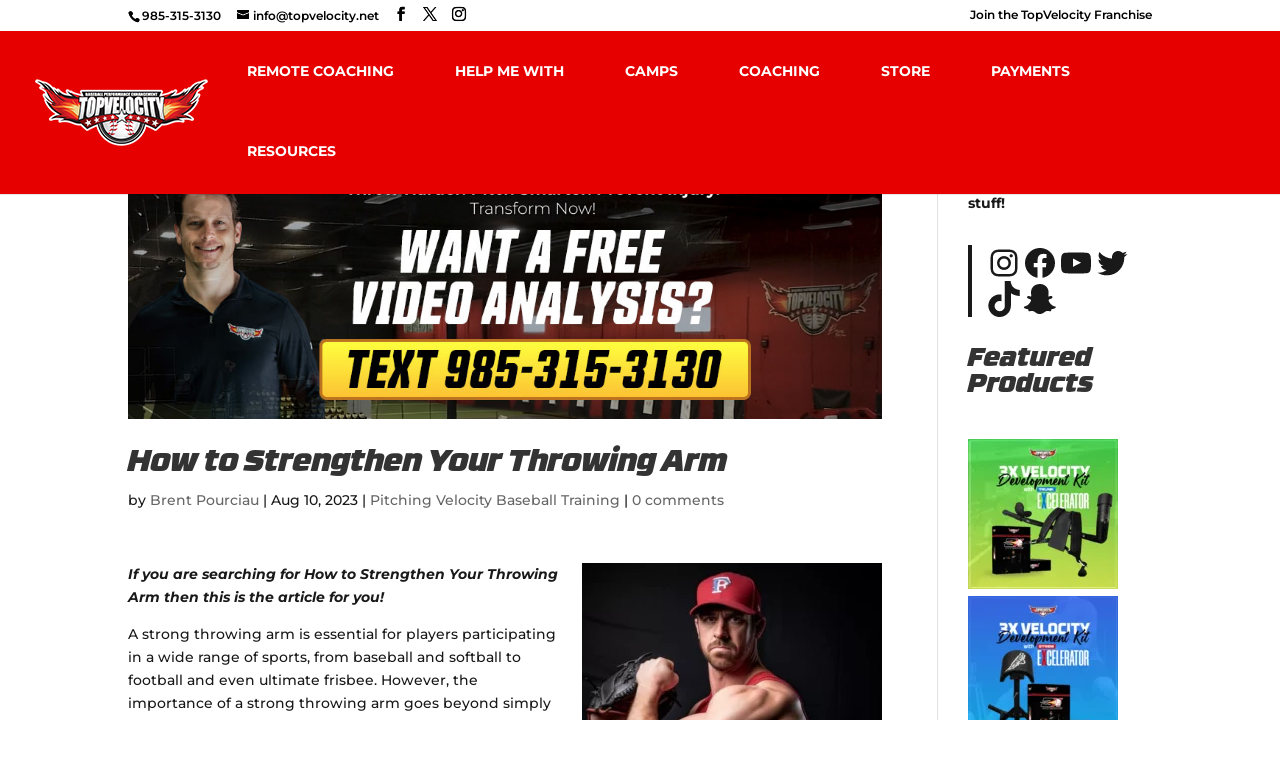

--- FILE ---
content_type: text/html; charset=utf-8
request_url: https://www.google.com/recaptcha/api2/aframe
body_size: 267
content:
<!DOCTYPE HTML><html><head><meta http-equiv="content-type" content="text/html; charset=UTF-8"></head><body><script nonce="CRTO7LqvNmguAS8TQicRSg">/** Anti-fraud and anti-abuse applications only. See google.com/recaptcha */ try{var clients={'sodar':'https://pagead2.googlesyndication.com/pagead/sodar?'};window.addEventListener("message",function(a){try{if(a.source===window.parent){var b=JSON.parse(a.data);var c=clients[b['id']];if(c){var d=document.createElement('img');d.src=c+b['params']+'&rc='+(localStorage.getItem("rc::a")?sessionStorage.getItem("rc::b"):"");window.document.body.appendChild(d);sessionStorage.setItem("rc::e",parseInt(sessionStorage.getItem("rc::e")||0)+1);localStorage.setItem("rc::h",'1765976019069');}}}catch(b){}});window.parent.postMessage("_grecaptcha_ready", "*");}catch(b){}</script></body></html>

--- FILE ---
content_type: application/javascript; charset=UTF-8
request_url: https://www.topvelocity.net/cdn-cgi/challenge-platform/h/b/scripts/jsd/8328113056b1/main.js?
body_size: 4634
content:
window._cf_chl_opt={JHZX9:'b'};~function(E3,g,a,e,f,B,x,i){E3=N,function(P,v,Ez,E2,J,G){for(Ez={P:509,v:497,J:443,G:508,T:477,M:419,A:464,n:479,Q:484},E2=N,J=P();!![];)try{if(G=-parseInt(E2(Ez.P))/1+-parseInt(E2(Ez.v))/2+-parseInt(E2(Ez.J))/3*(-parseInt(E2(Ez.G))/4)+-parseInt(E2(Ez.T))/5+-parseInt(E2(Ez.M))/6+-parseInt(E2(Ez.A))/7*(-parseInt(E2(Ez.n))/8)+parseInt(E2(Ez.Q))/9,v===G)break;else J.push(J.shift())}catch(T){J.push(J.shift())}}(E,232585),g=this||self,a=g[E3(494)],e={},e[E3(491)]='o',e[E3(415)]='s',e[E3(465)]='u',e[E3(471)]='z',e[E3(524)]='n',e[E3(423)]='I',e[E3(452)]='b',f=e,g[E3(463)]=function(P,J,G,T,ET,EG,EL,E8,A,Q,V,I,o,U){if(ET={P:412,v:486,J:481,G:412,T:460,M:466,A:512,n:460,Q:466,V:512,I:503,k:505,o:422,U:530,m:448},EG={P:438,v:422,J:431},EL={P:416,v:446,J:529,G:418},E8=E3,null===J||void 0===J)return T;for(A=d(J),P[E8(ET.P)][E8(ET.v)]&&(A=A[E8(ET.J)](P[E8(ET.G)][E8(ET.v)](J))),A=P[E8(ET.T)][E8(ET.M)]&&P[E8(ET.A)]?P[E8(ET.n)][E8(ET.Q)](new P[(E8(ET.V))](A)):function(D,E9,S){for(E9=E8,D[E9(EG.P)](),S=0;S<D[E9(EG.v)];D[S]===D[S+1]?D[E9(EG.J)](S+1,1):S+=1);return D}(A),Q='nAsAaAb'.split('A'),Q=Q[E8(ET.I)][E8(ET.k)](Q),V=0;V<A[E8(ET.o)];I=A[V],o=c(P,J,I),Q(o)?(U=o==='s'&&!P[E8(ET.U)](J[I]),E8(ET.m)===G+I?M(G+I,o):U||M(G+I,J[I])):M(G+I,o),V++);return T;function M(D,S,E7){E7=N,Object[E7(EL.P)][E7(EL.v)][E7(EL.J)](T,S)||(T[S]=[]),T[S][E7(EL.G)](D)}},B=E3(525)[E3(430)](';'),x=B[E3(503)][E3(505)](B),g[E3(421)]=function(P,v,EA,EE,J,G,T,M){for(EA={P:511,v:422,J:422,G:482,T:418,M:459},EE=E3,J=Object[EE(EA.P)](v),G=0;G<J[EE(EA.v)];G++)if(T=J[G],'f'===T&&(T='N'),P[T]){for(M=0;M<v[J[G]][EE(EA.J)];-1===P[T][EE(EA.G)](v[J[G]][M])&&(x(v[J[G]][M])||P[T][EE(EA.T)]('o.'+v[J[G]][M])),M++);}else P[T]=v[J[G]][EE(EA.M)](function(A){return'o.'+A})},i=function(Eb,El,Ey,ED,Es,J,G,T){return Eb={P:521,v:513},El={P:470,v:470,J:470,G:418,T:470,M:433,A:470,n:413,Q:418,V:413},Ey={P:422},ED={P:422,v:413,J:416,G:446,T:529,M:416,A:446,n:529,Q:457,V:418,I:457,k:418,o:418,U:457,m:470,D:418,S:416,y:446,l:529,b:457,F:418,j:418,Y:470,R:418,K:433},Es=E3,J=String[Es(Eb.P)],G={'h':function(M,Eu){return Eu={P:445,v:413},null==M?'':G.g(M,6,function(A,Ec){return Ec=N,Ec(Eu.P)[Ec(Eu.v)](A)})},'g':function(M,A,Q,Ed,V,I,o,U,D,S,y,F,j,Y,R,K,E0,E1){if(Ed=Es,null==M)return'';for(I={},o={},U='',D=2,S=3,y=2,F=[],j=0,Y=0,R=0;R<M[Ed(ED.P)];R+=1)if(K=M[Ed(ED.v)](R),Object[Ed(ED.J)][Ed(ED.G)][Ed(ED.T)](I,K)||(I[K]=S++,o[K]=!0),E0=U+K,Object[Ed(ED.M)][Ed(ED.G)][Ed(ED.T)](I,E0))U=E0;else{if(Object[Ed(ED.J)][Ed(ED.A)][Ed(ED.n)](o,U)){if(256>U[Ed(ED.Q)](0)){for(V=0;V<y;j<<=1,Y==A-1?(Y=0,F[Ed(ED.V)](Q(j)),j=0):Y++,V++);for(E1=U[Ed(ED.I)](0),V=0;8>V;j=1.2&E1|j<<1,A-1==Y?(Y=0,F[Ed(ED.k)](Q(j)),j=0):Y++,E1>>=1,V++);}else{for(E1=1,V=0;V<y;j=j<<1.75|E1,Y==A-1?(Y=0,F[Ed(ED.o)](Q(j)),j=0):Y++,E1=0,V++);for(E1=U[Ed(ED.U)](0),V=0;16>V;j=1&E1|j<<1,A-1==Y?(Y=0,F[Ed(ED.V)](Q(j)),j=0):Y++,E1>>=1,V++);}D--,D==0&&(D=Math[Ed(ED.m)](2,y),y++),delete o[U]}else for(E1=I[U],V=0;V<y;j=1&E1|j<<1.27,A-1==Y?(Y=0,F[Ed(ED.D)](Q(j)),j=0):Y++,E1>>=1,V++);U=(D--,D==0&&(D=Math[Ed(ED.m)](2,y),y++),I[E0]=S++,String(K))}if(''!==U){if(Object[Ed(ED.S)][Ed(ED.y)][Ed(ED.l)](o,U)){if(256>U[Ed(ED.b)](0)){for(V=0;V<y;j<<=1,Y==A-1?(Y=0,F[Ed(ED.F)](Q(j)),j=0):Y++,V++);for(E1=U[Ed(ED.I)](0),V=0;8>V;j=1.14&E1|j<<1,Y==A-1?(Y=0,F[Ed(ED.j)](Q(j)),j=0):Y++,E1>>=1,V++);}else{for(E1=1,V=0;V<y;j=j<<1|E1,Y==A-1?(Y=0,F[Ed(ED.o)](Q(j)),j=0):Y++,E1=0,V++);for(E1=U[Ed(ED.I)](0),V=0;16>V;j=E1&1|j<<1.84,A-1==Y?(Y=0,F[Ed(ED.o)](Q(j)),j=0):Y++,E1>>=1,V++);}D--,0==D&&(D=Math[Ed(ED.Y)](2,y),y++),delete o[U]}else for(E1=I[U],V=0;V<y;j=E1&1.69|j<<1,Y==A-1?(Y=0,F[Ed(ED.R)](Q(j)),j=0):Y++,E1>>=1,V++);D--,0==D&&y++}for(E1=2,V=0;V<y;j=j<<1|E1&1,Y==A-1?(Y=0,F[Ed(ED.R)](Q(j)),j=0):Y++,E1>>=1,V++);for(;;)if(j<<=1,Y==A-1){F[Ed(ED.j)](Q(j));break}else Y++;return F[Ed(ED.K)]('')},'j':function(M,ES,EB){return ES={P:457},EB=Es,null==M?'':M==''?null:G.i(M[EB(Ey.P)],32768,function(A,Ex){return Ex=EB,M[Ex(ES.P)](A)})},'i':function(M,A,Q,EZ,V,I,o,U,D,S,y,F,j,Y,R,K,E1,E0){for(EZ=Es,V=[],I=4,o=4,U=3,D=[],F=Q(0),j=A,Y=1,S=0;3>S;V[S]=S,S+=1);for(R=0,K=Math[EZ(El.P)](2,2),y=1;K!=y;E0=j&F,j>>=1,0==j&&(j=A,F=Q(Y++)),R|=(0<E0?1:0)*y,y<<=1);switch(R){case 0:for(R=0,K=Math[EZ(El.v)](2,8),y=1;K!=y;E0=j&F,j>>=1,j==0&&(j=A,F=Q(Y++)),R|=(0<E0?1:0)*y,y<<=1);E1=J(R);break;case 1:for(R=0,K=Math[EZ(El.J)](2,16),y=1;K!=y;E0=j&F,j>>=1,j==0&&(j=A,F=Q(Y++)),R|=(0<E0?1:0)*y,y<<=1);E1=J(R);break;case 2:return''}for(S=V[3]=E1,D[EZ(El.G)](E1);;){if(Y>M)return'';for(R=0,K=Math[EZ(El.v)](2,U),y=1;y!=K;E0=j&F,j>>=1,0==j&&(j=A,F=Q(Y++)),R|=(0<E0?1:0)*y,y<<=1);switch(E1=R){case 0:for(R=0,K=Math[EZ(El.v)](2,8),y=1;y!=K;E0=j&F,j>>=1,0==j&&(j=A,F=Q(Y++)),R|=y*(0<E0?1:0),y<<=1);V[o++]=J(R),E1=o-1,I--;break;case 1:for(R=0,K=Math[EZ(El.T)](2,16),y=1;y!=K;E0=F&j,j>>=1,j==0&&(j=A,F=Q(Y++)),R|=(0<E0?1:0)*y,y<<=1);V[o++]=J(R),E1=o-1,I--;break;case 2:return D[EZ(El.M)]('')}if(I==0&&(I=Math[EZ(El.A)](2,U),U++),V[E1])E1=V[E1];else if(E1===o)E1=S+S[EZ(El.n)](0);else return null;D[EZ(El.Q)](E1),V[o++]=S+E1[EZ(El.V)](0),I--,S=E1,I==0&&(I=Math[EZ(El.A)](2,U),U++)}}},T={},T[Es(Eb.v)]=G.h,T}(),C();function d(P,EC,E6,v){for(EC={P:481,v:511,J:458},E6=E3,v=[];null!==P;v=v[E6(EC.P)](Object[E6(EC.v)](P)),P=Object[E6(EC.J)](P));return v}function h(EV,Ev,P,v,J){return EV={P:428,v:453},Ev=E3,P=3600,v=W(),J=Math[Ev(EV.P)](Date[Ev(EV.v)]()/1e3),J-v>P?![]:!![]}function O(G,T,EU,Ef,M,A,n,Q,V,I,k,o){if(EU={P:492,v:442,J:515,G:476,T:502,M:429,A:480,n:527,Q:496,V:444,I:447,k:485,o:426,U:488,m:502,D:417,S:456,y:522,l:427,b:502,F:490,j:467,Y:483,R:461,K:462,E0:495,E1:514,Eu:436,Em:513},Ef=E3,!X(.01))return![];A=(M={},M[Ef(EU.P)]=G,M[Ef(EU.v)]=T,M);try{n=g[Ef(EU.J)],Q=Ef(EU.G)+g[Ef(EU.T)][Ef(EU.M)]+Ef(EU.A)+n.r+Ef(EU.n),V=new g[(Ef(EU.Q))](),V[Ef(EU.V)](Ef(EU.I),Q),V[Ef(EU.k)]=2500,V[Ef(EU.o)]=function(){},I={},I[Ef(EU.U)]=g[Ef(EU.m)][Ef(EU.D)],I[Ef(EU.S)]=g[Ef(EU.T)][Ef(EU.y)],I[Ef(EU.l)]=g[Ef(EU.b)][Ef(EU.F)],I[Ef(EU.j)]=g[Ef(EU.T)][Ef(EU.Y)],k=I,o={},o[Ef(EU.R)]=A,o[Ef(EU.K)]=k,o[Ef(EU.E0)]=Ef(EU.E1),V[Ef(EU.Eu)](i[Ef(EU.Em)](o))}catch(U){}}function N(H,P,v){return v=E(),N=function(J,g,a){return J=J-411,a=v[J],a},N(H,P)}function X(P,Eq,EH){return Eq={P:455},EH=E3,Math[EH(Eq.P)]()<P}function L(J,G,N0,Et,T,M,A){if(N0={P:519,v:420,J:440,G:495,T:523,M:434,A:440,n:424,Q:489,V:495,I:434,k:442,o:432,U:489},Et=E3,T=Et(N0.P),!J[Et(N0.v)])return;G===Et(N0.J)?(M={},M[Et(N0.G)]=T,M[Et(N0.T)]=J.r,M[Et(N0.M)]=Et(N0.A),g[Et(N0.n)][Et(N0.Q)](M,'*')):(A={},A[Et(N0.V)]=T,A[Et(N0.T)]=J.r,A[Et(N0.I)]=Et(N0.k),A[Et(N0.o)]=G,g[Et(N0.n)][Et(N0.U)](A,'*'))}function c(P,v,J,Ep,E5,G){E5=(Ep={P:437,v:460,J:516,G:460,T:451},E3);try{return v[J][E5(Ep.P)](function(){}),'p'}catch(T){}try{if(null==v[J])return void 0===v[J]?'u':'x'}catch(M){return'i'}return P[E5(Ep.v)][E5(Ep.J)](v[J])?'a':v[J]===P[E5(Ep.G)]?'p5':v[J]===!0?'T':!1===v[J]?'F':(G=typeof v[J],E5(Ep.T)==G?s(P,v[J])?'N':'f':f[G]||'?')}function E(N1){return N1='/b/ov1/0.10284842806338397:1765974134:_4WY07ZTJjrRoB-l4O7oemDcXSD4y3i_4d0fd-Rfhlw/,concat,indexOf,bclI3,714060loZBvh,timeout,getOwnPropertyNames,onerror,chlApiSitekey,postMessage,GCBp7,object,msg,/jsd/oneshot/8328113056b1/0.10284842806338397:1765974134:_4WY07ZTJjrRoB-l4O7oemDcXSD4y3i_4d0fd-Rfhlw/,document,source,XMLHttpRequest,154112FaIsSc,display: none,log,navigator,createElement,_cf_chl_opt,includes,xhr-error,bind,DOMContentLoaded,toString,1575748HWvLni,134682TMgZPJ,appendChild,keys,Set,MMbBtWpMMkvE,jsd,__CF$cv$params,isArray,loading,tabIndex,cloudflare-invisible,[native code],fromCharCode,lEJE0,sid,number,_cf_chl_opt;rQbOs9;FWcIT6;RUfN6;gRZD9;Fitf5;ibAjX2;QFoQ3;kwZxu3;jpPe1;CSKE5;KoKpn7;muAo0;DafBR6;MViqS9;RgkH4;nKFwJ3;hKnz6,body,/invisible/jsd,addEventListener,call,isNaN,style,Object,charAt,http-code:,string,prototype,yEyS4,push,355962wKWrLD,api,RgkH4,length,bigint,parent,clientInformation,ontimeout,chlApiRumWidgetAgeMs,floor,JHZX9,split,splice,detail,join,event,contentWindow,send,catch,sort,iframe,success,contentDocument,error,3AdRPBw,open,pgkbtxTwMQDWK91hG80cP5-Vd4FUzX2OZmLEueCAH6ynSvlNRiYaIfsBjo$Jr+q73,hasOwnProperty,POST,d.cookie,error on cf_chl_props,status,function,boolean,now,href,random,chlApiUrl,charCodeAt,getPrototypeOf,map,Array,errorInfoObject,chctx,MViqS9,87983ynAFua,undefined,from,chlApiClientVersion,Function,location,pow,symbol,removeChild,onreadystatechange,readyState,stringify,/cdn-cgi/challenge-platform/h/,665120dPZDJy,onload,104VZzvrJ'.split(','),E=function(){return N1},E()}function s(P,v,EO,E4){return EO={P:468,v:468,J:416,G:507,T:529,M:482,A:520},E4=E3,v instanceof P[E4(EO.P)]&&0<P[E4(EO.v)][E4(EO.J)][E4(EO.G)][E4(EO.T)](v)[E4(EO.M)](E4(EO.A))}function C(EK,ER,Ej,EX,P,v,J,G,T){if(EK={P:515,v:420,J:474,G:517,T:528,M:506,A:473},ER={P:474,v:517,J:473},Ej={P:449},EX=E3,P=g[EX(EK.P)],!P)return;if(!h())return;(v=![],J=P[EX(EK.v)]===!![],G=function(EW,M){if(EW=EX,!v){if(v=!![],!h())return;M=Z(),z(M.r,function(A){L(P,A)}),M.e&&O(EW(Ej.P),M.e)}},a[EX(EK.J)]!==EX(EK.G))?G():g[EX(EK.T)]?a[EX(EK.T)](EX(EK.M),G):(T=a[EX(EK.A)]||function(){},a[EX(EK.A)]=function(Eh){Eh=EX,T(),a[Eh(ER.P)]!==Eh(ER.v)&&(a[Eh(ER.J)]=T,G())})}function W(EQ,EP,P){return EQ={P:515,v:428},EP=E3,P=g[EP(EQ.P)],Math[EP(EQ.v)](+atob(P.t))}function Z(En,EN,J,G,T,M,A){EN=(En={P:501,v:439,J:411,G:498,T:518,M:526,A:510,n:435,Q:425,V:500,I:441,k:472},E3);try{return J=a[EN(En.P)](EN(En.v)),J[EN(En.J)]=EN(En.G),J[EN(En.T)]='-1',a[EN(En.M)][EN(En.A)](J),G=J[EN(En.n)],T={},T=MViqS9(G,G,'',T),T=MViqS9(G,G[EN(En.Q)]||G[EN(En.V)],'n.',T),T=MViqS9(G,J[EN(En.I)],'d.',T),a[EN(En.M)][EN(En.k)](J),M={},M.r=T,M.e=null,M}catch(n){return A={},A.r={},A.e=n,A}}function z(P,v,Ek,Er,Ew,EI,EJ,J,G,T){Ek={P:515,v:499,J:502,G:496,T:444,M:447,A:476,n:429,Q:493,V:420,I:485,k:426,o:478,U:487,m:469,D:454,S:420,y:436,l:513,b:475},Er={P:504},Ew={P:450,v:440,J:414},EI={P:485},EJ=E3,J=g[EJ(Ek.P)],console[EJ(Ek.v)](g[EJ(Ek.J)]),G=new g[(EJ(Ek.G))](),G[EJ(Ek.T)](EJ(Ek.M),EJ(Ek.A)+g[EJ(Ek.J)][EJ(Ek.n)]+EJ(Ek.Q)+J.r),J[EJ(Ek.V)]&&(G[EJ(Ek.I)]=5e3,G[EJ(Ek.k)]=function(Eg){Eg=EJ,v(Eg(EI.P))}),G[EJ(Ek.o)]=function(Ea){Ea=EJ,G[Ea(Ew.P)]>=200&&G[Ea(Ew.P)]<300?v(Ea(Ew.v)):v(Ea(Ew.J)+G[Ea(Ew.P)])},G[EJ(Ek.U)]=function(Ee){Ee=EJ,v(Ee(Er.P))},T={'t':W(),'lhr':a[EJ(Ek.m)]&&a[EJ(Ek.m)][EJ(Ek.D)]?a[EJ(Ek.m)][EJ(Ek.D)]:'','api':J[EJ(Ek.S)]?!![]:![],'payload':P},G[EJ(Ek.y)](i[EJ(Ek.l)](JSON[EJ(Ek.b)](T)))}}()